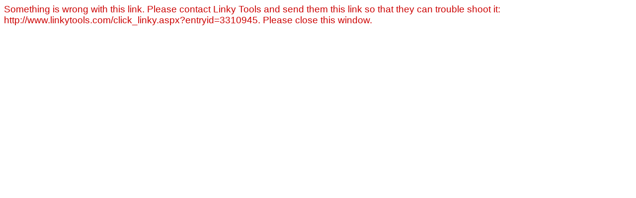

--- FILE ---
content_type: text/html; charset=utf-8
request_url: http://www.linkytools.com/click_linky.aspx?entryid=3310945
body_size: 1309
content:



<!DOCTYPE html PUBLIC "-//W3C//DTD XHTML 1.0 Transitional//EN" "http://www.w3.org/TR/xhtml1/DTD/xhtml1-transitional.dtd">

<html xmlns="http://www.w3.org/1999/xhtml">
<head><link rel="stylesheet" type="text/css" href="/DXR.axd?r=1_28-Vg4Sj" /><link rel="stylesheet" type="text/css" href="/DXR.axd?r=1_29-Vg4Sj" /><link rel="stylesheet" type="text/css" href="/DXR.axd?r=1_10-Vg4Sj" /><link rel="stylesheet" type="text/css" href="/DXR.axd?r=1_8-Vg4Sj" /><title>

</title><meta id="metarefresh" http-equiv="REFRESH" /></head>
<body>
    <form name="form1" method="post" action="./click_linky.aspx?entryid=3310945" id="form1">
<div>
<input type="hidden" name="__VIEWSTATE" id="__VIEWSTATE" value="/[base64]" />
</div>

<div>

	<input type="hidden" name="__VIEWSTATEGENERATOR" id="__VIEWSTATEGENERATOR" value="824E52F4" />
</div>
    <div>
    
        
    
        <span class="dxeBase" id="ASPxLabel1" style="color:#CC0000;font-size:14pt;">Something is wrong with this link. Please contact Linky Tools and send them this link so that they can trouble shoot it: http://www.linkytools.com/click_linky.aspx?entryid=3310945. Please close this window.</span>
    
    </div>
    </form>
<script defer src="https://static.cloudflareinsights.com/beacon.min.js/vcd15cbe7772f49c399c6a5babf22c1241717689176015" integrity="sha512-ZpsOmlRQV6y907TI0dKBHq9Md29nnaEIPlkf84rnaERnq6zvWvPUqr2ft8M1aS28oN72PdrCzSjY4U6VaAw1EQ==" data-cf-beacon='{"version":"2024.11.0","token":"ca7c75e3424e49da834ec2b95d81c729","r":1,"server_timing":{"name":{"cfCacheStatus":true,"cfEdge":true,"cfExtPri":true,"cfL4":true,"cfOrigin":true,"cfSpeedBrain":true},"location_startswith":null}}' crossorigin="anonymous"></script>
</body>
</html>


--- FILE ---
content_type: text/css
request_url: http://www.linkytools.com/DXR.axd?r=1_8-Vg4Sj
body_size: 6345
content:
/* TrackBar */
.dxeTrackBar
{
    font: 12px Tahoma, Geneva, sans-serif;
	user-select: none;
	-moz-user-select: -moz-none;
	-khtml-user-select: none;
	-webkit-user-select: none;
	visibility: hidden;
}

.dxeDisabled .dxeTBHSys a,
.dxeDisabled .dxeTBVSys a
{
    cursor: default;
}

.dxeTBBarHighlight
{
	font-size: 0;
}

.dxeTBScale, .dxeTBTrack, .dxeTBBarHighlight
{
	cursor: pointer;
}

.dxeTBScale 
{
	z-index: 1;
	font-size: 0.91em;
}
.dxeTBSecondaryDH, .dxeTBMainDH
{
	z-index: 4;
}

.dxeTrackBar.dxeTBHSys
{
	width: 170px;
	height: 41px;
}
.dxeTrackBar.dxeTBVSys
{
	height: 170px;
	width: 41px;
}
.dxeTrackBar.dxeTBBScaleSys.dxeTBVSys
{
	width: 59px;
}
.dxeTrackBar.dxeTBBScaleSys.dxeTBHSys
{	
	height: 59px;
}

.dxeTBTrack 
{
	z-index: 2;
	position: absolute;
}

.dxeTBHSys .dxeTBTrack
{
	background-image:  url('/DXR.axd?r=1_68-Vg4Sj');
}
.dxeTBVSys .dxeTBTrack
{
	background-image:  url('/DXR.axd?r=1_69-Vg4Sj');
}

.dxeTBHSys .dxeTBTrack, .dxeTBHSys .dxeTBBarHighlight
{
	height: 9px;
}
.dxeTBVSys .dxeTBTrack, .dxeTBVSys .dxeTBBarHighlight
{
	width: 9px;
}

.dxeTBHSys .dxeTBMainDH, .dxeTBHSys .dxeTBSecondaryDH
{	
	top: -5px;
	width:13px;
	height:19px;
}
.dxeTBVSys .dxeTBMainDH, .dxeTBVSys .dxeTBSecondaryDH
{
	left: -5px;
	width:19px;
	height:13px;
}

.dxeTBVSys .dxeTBRBScaleSys .dxeTBTrack, .dxeTBVSys .dxeTBTrack
{
	left: 6px;
}
.dxeTBVSys .dxeTBLTScaleSys .dxeTBTrack
{
	right: 6px;
	left: auto;
}
.dxeTBHSys .dxeTBLTScaleSys .dxeTBTrack
{
	bottom: 6px;
	top: auto;
}
.dxeTBHSys .dxeTBRBScaleSys .dxeTBTrack, .dxeTBHSys .dxeTBTrack
{
	top: 6px;
}

.dxeTBBarHighlight
{
	left: 0px;
	top: 0px;
	position:absolute;
	z-index: 3;
}

.dxeTBHSys .dxeTBBarHighlight
{
	background-image:  url('/DXR.axd?r=1_58-Vg4Sj');
}
.dxeTBVSys .dxeTBBarHighlight
{
	background-image:  url('/DXR.axd?r=1_59-Vg4Sj');
}

.dxeTBRBLabel, .dxeTBLTLabel
{
	text-align: center;
	color: #A8A8A8;
	cursor: default;
}
.dxeTBSmallTickSys .dxeTBRBLabel, .dxeTBSmallTickSys .dxeTBLTLabel,
.dxeTBLargeTickSys .dxeTBRBLabel, .dxeTBLargeTickSys .dxeTBLTLabel 
{	
	position: absolute;
}

.dxeTBHSys .dxeTBRBLabel,.dxeTBHSys .dxeTBLTLabel
{
	width: 100%;
}

.dxeTBIncBtn, .dxeTBDecBtn
{
}

.dxeTBVSys .dxeTBRBLabel, 
.dxeTBVSys .dxeTBLTLabel
{
	padding-top: 2px;
}
.dxeTBHSys .dxeTBBScaleSys .dxeTBRBLabel
{
	margin-left: -4px;
}
.dxeTBVSys .dxeTBRBScaleSys .dxeTBRBLabel, 
.dxeTBVSys .dxeTBBScaleSys .dxeTBLTLabel
{
	right: 0px;
}
.dxeTBVSys .dxeTBLTScaleSys .dxeTBLTLabel, 
.dxeTBVSys .dxeTBBScaleSys .dxeTBRBLabel
{
	left: 0px;
}
.dxeTBHSys .dxeTBRBScaleSys .dxeTBRBLabel, 
.dxeTBHSys .dxeTBBScaleSys .dxeTBLTLabel
{
	bottom: 0px;
}
.dxeTBHSys .dxeTBLTScaleSys .dxeTBLTLabel, 
.dxeTBHSys .dxeTBBScaleSys .dxeTBRBLabel
{
	top: 0px;
}
.dxeTBItem
{
	color: #A8A8A8;
}

.dxeTBHSys .dxeTBItem .dxeTBRBLabel, 
.dxeTBHSys .dxeTBItem .dxeTBLTLabel 
{
	display: inline-block;
	margin-left: 0px!important;
}
.dxeTBHSys .dxeTBRBScaleSys 
.dxeTBItem .dxeTBRBLabel 
{
	padding-top: 12px;
}
.dxeTBHSys .dxeTBLTScaleSys 
.dxeTBItem .dxeTBLTLabel 
{
	margin-top: 8px;
}
.dxeTBVSys .dxeTBRBScaleSys .dxeTBItem .dxeTBRBLabel 
{
	margin-left: 5px;
}

.dxeTBSelectedItem .dxeTBRBLabel,
.dxeTBSelectedItem .dxeTBLTLabel,
.dxeTBSelectedTick .dxeTBRBLabel, 
.dxeTBSelectedTick .dxeTBLTLabel
{
	color: #C3C3C3;
}

.dxeTBVSys .dxeTBLTScaleSys .dxeTBItem
{
	text-align: left;
}

.dxeTBVSys .dxeTBRBScaleSys .dxeTBItem
{
	text-align: right;
}

.dxeTBVSys .dxeTBBScaleSys .dxeTBItem
{
	text-align: center;
}

.dxeTBHSys .dxeTBItem
{
	background-image:  url('/DXR.axd?r=1_64-Vg4Sj');
}
.dxeTBHSys .dxeTBBScaleSys .dxeTBItem
{
	background-image:  url('/DXR.axd?r=1_62-Vg4Sj');
}
.dxeTBVSys .dxeTBItem 
{
	background-image:  url('/DXR.axd?r=1_65-Vg4Sj');
}
.dxeTBVSys .dxeTBBScaleSys .dxeTBItem
{
	background-image:  url('/DXR.axd?r=1_63-Vg4Sj');
}

.dxeTBHSys .dxeTBLargeTick
{
	background-image:  url('/DXR.axd?r=1_64-Vg4Sj');
}
.dxeTBVSys .dxeTBLargeTick
{
	background-image: url('/DXR.axd?r=1_65-Vg4Sj');
}
.dxeTBHSys .dxeTBSmallTick
{
	background-image: url('/DXR.axd?r=1_66-Vg4Sj');
}
.dxeTBVSys .dxeTBSmallTick
{
	background-image: url('/DXR.axd?r=1_67-Vg4Sj');
}
.dxeTBHSys .dxeTBBScaleSys .dxeTBLargeTick
{
	background-image: url('/DXR.axd?r=1_60-Vg4Sj');
}
.dxeTBVSys .dxeTBBScaleSys .dxeTBLargeTick
{
	background-image: url('/DXR.axd?r=1_61-Vg4Sj');
}
.dxeTBHSys .dxeTBBScaleSys .dxeTBSmallTick
{
	background-image: url('/DXR.axd?r=1_62-Vg4Sj');
}
.dxeTBVSys .dxeTBBScaleSys .dxeTBSmallTick
{
	background-image: url('/DXR.axd?r=1_63-Vg4Sj');
}

.dxeTBVSys .dxeTBIncBtn, .dxeTBVSys .dxeReversedDirectionSys .dxeTBDecBtn
{
	bottom: 0px;
	top: auto;
}
.dxeTBVSys .dxeTBDecBtn, .dxeTBVSys .dxeReversedDirectionSys .dxeTBIncBtn
{
	top: 0px;
	bottom: auto;
}
.dxeTBHSys .dxeTBDecBtn, .dxeTBHSys .dxeReversedDirectionSys .dxeTBIncBtn
{
	left: 0px;
	right: auto;
}
.dxeTBHSys .dxeTBIncBtn, .dxeTBHSys .dxeReversedDirectionSys .dxeTBDecBtn
{
	right: 0px;
	left: auto;
}
.dxeTBVSys .dxeTBBScaleSys .dxeTBDecBtn, 
.dxeTBVSys .dxeTBBScaleSys .dxeTBIncBtn
{
	margin-left: -10px;
	left: 50%;
}
.dxeTBHSys .dxeTBBScaleSys .dxeTBDecBtn,
.dxeTBHSys .dxeTBBScaleSys .dxeTBIncBtn
{
	margin-top: -10px;
	top: 50%;
}
.dxeTBVSys .dxeTBBScaleSys .dxeTBTrack
{ 
	margin-left: -4px;
	left: 50%;
}
.dxeTBHSys .dxeTBBScaleSys .dxeTBTrack
{ 
	margin-top: -4px;
	top: 50%;
}

.dxeTBVSys .dxeTBLTScaleSys .dxeTBDecBtn, 
.dxeTBVSys .dxeTBLTScaleSys .dxeTBIncBtn
{
	right: 0px;
}
.dxeTBHSys .dxeTBLTScaleSys .dxeTBDecBtn, 
.dxeTBHSys .dxeTBLTScaleSys .dxeTBIncBtn
{
	bottom: 0px;
}

.dxeTBValueToolTip,
.dxeHelpText
{
    font: 12px Tahoma, Geneva, sans-serif;
}
.dxeTBValueToolTip,
div.dxeHelpText
{
	padding: 3px 8px 4px 8px;
    display: inline;
    position: absolute;
    background: white;
    border-radius: 3px;
    z-index: 41998;
    -webkit-border-radius: 3px;
    -moz-border-radius: 3px;
    -o-border-radius: 3px;
    -khtml-border-radius: 3px;
    -webkit-box-shadow: rgba(0, 0, 0, 0.1) 0 1px 3px;
    -moz-box-shadow: rgba(0, 0, 0, 0.1) 0 1px 3px;
    box-shadow: 0 1px 3px rgba(0, 0, 0, 0.1);
    border: 1px solid #A8A8A8;
}
td.dxeHelpText {
    visibility: visible;
    color: #9F9F9F;
}
td.dxeHelpText span {
    font-size: 0.91em;
}
td.dxeHelpText.dxeHHelpTextSys {
    padding: 0 6px;
}
td.dxeHelpText.dxeVHelpTextSys {
    padding: 2px 0;
}

.dxeButtonEditSys .dxic .dxeLoadingDiv
{
	opacity: 1!important;
	filter: alpha(opacity=100)!important;
}

.dxeButtonEditSys .dxic .dxeLoadingPanel
{
    background-color: transparent!important;
    font-size: 0;
}

.dxeButtonEditSys .dxic .dxeLoadingPanel td.dx
{
	padding: 0px!important;
}

.dxeButtonEditSys .dxic .dxeLoadingPanel td.dx > span
{
	display: none;
}

.dxeButtonEditSys .dxic .dxeLoadingPanel td.dx > img
{
	height: 15px;
    width: auto;
    vertical-align: middle;
}

.dxeReadOnly
{
}
.dxeBase
{
	font: 12px Tahoma, Geneva, sans-serif;
}
/* InternalCheckBox */
.dxeIRBFocused
{
    outline: 1px dotted #ffb100;

	*border: 1px dotted #ffb100;
	*margin: 0;
}
.dxeIRadioButton 
{
}
/* -- ErrorFrame -- */
.dxeErrorCell
{
	font: 12px Tahoma, Geneva, sans-serif;
	color: Red;
    border-color: black;
}
.dxeErrorCell.dxeNoBorderBottom
{
    padding-bottom: 4px;
}
.dxeErrorCell.dxeNoBorderTop
{
    padding-top: 4px;
}
.dxFirefox .dxeErrorCell.dxeNoBorderBottom
{
    padding-bottom: 3px;
}
.dxFirefox .dxeErrorCell.dxeNoBorderTop
{
    padding-top: 3px;
}
.dxeErrorCell.dxeNoBorderRight,
*[dir='rtl'] .dxeErrorCell.dxeNoBorderLeft
{
	padding-right: 8px;
	padding-left: 0px;
}
.dxeErrorCell.dxeNoBorderLeft,
*[dir='rtl'] .dxeErrorCell.dxeNoBorderRight
{
	padding-left: 8px;
	padding-right: 0px;
}
.dxeErrorFrameWithoutError
{
	border: 1px solid Red;
}
.dxeErrorFrameWithoutError .dxeControlsCell,
.dxeErrorFrameWithoutError.dxeControlsCell
{
	padding: 2px;
}

.dxeEditArea
{
	border: 1px solid #A0A0A0;
}
body input.dxeEditArea /*Bootstrap correction*/
{
    color: black;
}
/* -- ValidationSummary -- */
.dxvsValidationSummary
{
	font: 12px Tahoma, Geneva, sans-serif;
	color: Red;
}
.dxvsValidationSummary td.dxvsRC
{
	vertical-align: top;
	padding: 2px 5px 4px 6px;
}
.dxvsValidationSummary .dxvsE
{
}

/* ValidationSummary - Header */

.dxvsValidationSummary table.dxvsHT
{
	width: 100%;
}
.dxvsValidationSummary td.dxvsH
{
	padding: 2px 0;
}

/* ValidationSummary - Hyperlink */

.dxvsValidationSummary a.dxvsHL,
.dxvsValidationSummary a.dxvsHL:visited
{
	color: red;
}
.dxvsValidationSummary a.dxvsHL
{
	text-decoration: none;
	border-bottom: 1px dashed #f70;
}
.dxvsValidationSummary a.dxvsHL:hover
{
	color: #f70;
}

/* ValidationSummary - Table Layout */

.dxvsValidationSummary table.dxvsT
{
}
.dxvsValidationSummary tr.dxvsE
{
}
.dxvsValidationSummary td.dxvsETC
{
	padding: 2px 0;
}

/* ValidationSummary - List Layout */
.dxvsValidationSummary ul.dxvsL
{
}
.dxvsValidationSummary ol.dxvsL
{
}
.dxvsValidationSummary li.dxvsE
{
	padding: 2px 0;
}

/* -- Binary Image -- */
.dxeBinaryImageButtonPanel
{
    height: 36px;
}
.dxeBinaryImageButton
{
    margin: 0 6px;
}

/* -- Buttons -- */
.dxeButtonEditButton,
.dxeCalendarButton,
.dxeSpinIncButton,
.dxeSpinDecButton,
.dxeSpinLargeIncButton,
.dxeSpinLargeDecButton,
.dxeColorEditButton
{
	vertical-align: middle;
	border: 1px solid #7f7f7f;
	cursor: pointer;
	text-align: center;
	white-space: nowrap;
} 
.dxeButtonEditButton
{
    padding: 0px 2px 1px 3px;    
}
.dxeSpinIncButton
{
    padding: 1px 2px 1px 3px;
    border-bottom: 0;    
}
.dxeSpinDecButton
{
    padding: 1px 2px 1px 3px;    
}
.dxeSpinLargeIncButton,
.dxeSpinLargeDecButton
{
	padding: 2px 5px 2px 5px;
}
.dxeButtonEditButton,
.dxeSpinLargeIncButton,
.dxeSpinLargeDecButton
{
	background: #e6e6e6 url('/DXR.axd?r=1_53-Vg4Sj') repeat-x top;
}
.dxeSpinIncButton
{
	background: #F0F0F0 url('/DXR.axd?r=1_56-Vg4Sj') repeat-x top;
}
.dxeSpinDecButton
{
	background: #E6E6E6 url('/DXR.axd?r=1_55-Vg4Sj') repeat-x top;
}
.dxeCalendarButton,
.dxeColorEditButton
{
	background: #e5e5e5 url('/DXR.axd?r=1_51-Vg4Sj') repeat-x top;
	padding: 3px 11px 4px;
	min-width: 37px;
}

.dxeButtonEditButton.dxeButtonEditClearButton,
.dxeButtonEditButton.dxeButtonEditClearButton:hover
{
    background: none;
    border-width: 0;
    padding-top: 2px;
}

.dxeButtonEditButton img
{
    vertical-align: baseline;
}

/* -- Pressed -- */
.dxeCalendarButtonPressed,
.dxeButtonEditButtonPressed,
.dxeSpinIncButtonPressed,
.dxeSpinDecButtonPressed,
.dxeSpinLargeIncButtonPressed, 
.dxeSpinLargeDecButtonPressed,
.dxeColorEditButton:active
{
	background: #D5D5D5 none;
	border: 1px Solid #7F7F7F;
}
.dxeSpinIncButtonPressed
{
    border-bottom: 0;
}
/* -- Hover -- */
.dxeButtonEditButtonHover,
.dxeSpinIncButtonHover,
.dxeSpinDecButtonHover,
.dxeSpinLargeIncButtonHover,
.dxeSpinLargeDecButtonHover
{
	background: #F2F2F2 url('/DXR.axd?r=1_54-Vg4Sj') repeat-x top;
	border: 1px Solid #606060;
}
.dxeSpinIncButtonHover
{
    border-bottom: 0;
}
.dxeCalendarButtonHover,
.dxeColorEditButton:hover
{
	background: #F2F2F2 url('/DXR.axd?r=1_52-Vg4Sj') repeat-x top;
}
.dxeCalendarButtonHover,
.dxeColorEditButton:hover
{
	border: 1px Solid #606060;
}

.dxeButtonEdit
{
	background-color: white;
	border: 1px solid #9F9F9F;
    font: 12px Tahoma, Geneva, sans-serif;
}

.dxeButtonEdit td.dxic 
{
    *padding-left: 2px;
}
*[dir="rtl"].dxeTextBox td.dxic 
{
    *padding-right: 2px;
}

.dxeButtonEdit .dxeEditArea
{
	background-color: white;
}
.dxeButtonEdit .dxeIIC img
{
	padding-left: 3px;
}
.dxeTextBox
{
	background-color: white;
	border: 1px solid #9f9f9f;
    font: 12px Tahoma, Geneva, sans-serif;
}

.dxeTextBox .dxeEditArea
{
	background-color: white;
}
.dxeRadioButtonList, .dxeCheckBoxList
{
	border: 1px Solid #9F9F9F;
}

.dxeCheckBoxList .dxe > table,
.dxeRadioButtonList .dxe > table 
{
    width: 100%;
}

.dxeRadioButtonList,
.dxeCheckBoxList
{
	font: 12px Tahoma, Geneva, sans-serif;
}
.dxeRadioButtonList td.dxe,
.dxeCheckBoxList td.dxe
{
	padding: 7px 5px 6px 11px;
}
.dxeRadioButtonList[dir='rtl'] td.dxe,
.dxeCheckBoxList[dir='rtl'] td.dxe
{
	padding: 7px 11px 6px 5px;
}

/* -- Memo -- */
.dxeMemo
{
	background-color: white;
	border: 1px solid #9f9f9f;
    font: 12px Tahoma, Geneva, sans-serif;
}
.dxeMemoEditArea
{
	background-color: White;
	outline: none;
}


/* -- Hyperlink -- */
.dxeHyperlink
{
	font: 12px Tahoma, Geneva, sans-serif;
	color: #0d45b7;
}
a.dxeHyperlink:hover
{
	color: #5494ea;
}
a.dxeHyperlink:visited
{
	color: #ab59a6;
}

/* -- ListBox -- */
.dxeListBox
{
	background-color: white;
	border: 1px solid #A0A0A0;
	color: Black;
	font: 12px Tahoma, Geneva, sans-serif;
	width: 70px;
	height: 109px;
}
.dxeListBox div.dxlbd
{
	padding-top: 1px;
	padding-bottom: 1px;
	height: 107px;
}
.dxeListBoxItemRow
{
	cursor: default;
}
.dxeListBoxItem
{
	border-left: 1px solid white;
	border-right: 1px solid white;
	padding: 3px 2px 4px 3px;
	white-space: nowrap;
	text-align: left;
}
.dxeListBoxItem em
{
	background: #CFCFCF none repeat 0 0;
	color: #333333;
	font-weight: bold;
	font-style: normal;
}

.dxeListBox td.dxeI,
.dxeListBox td.dxeIM,
.dxeListBox .dxeHIC, 
.dxeListBox td.dxeFTM,
.dxeListBox td.dxeTM,
.dxeListBox td.dxeC,
.dxeListBox td.dxeCM,
.dxeListBox td.dxeHCC,
.dxeListBox td.dxeMI,
.dxeListBox td.dxeMIM
{
	border-right-width: 0!important;
}

.dxeListBox td.dxeIR,
.dxeListBox td.dxeIMR,
.dxeListBox .dxeHICR, 
.dxeListBox td.dxeFTMR,
.dxeListBox td.dxeTMR,
.dxeListBox td.dxeCR,
.dxeListBox td.dxeCMR,
.dxeListBox td.dxeHCCR,
.dxeListBox td.dxeMIR,
.dxeListBox td.dxeMIMR
{
	border-left-width: 0!important;
}

.dxeListBox td.dxeCM,
.dxeListBox td.dxeHCC,
.dxeListBox td.dxeCMR,
.dxeListBox td.dxeHCCR
{
	width: 29px;
    *width: 23px;
    box-sizing: border-box;
    -moz-box-sizing: border-box;
    -webkit-box-sizing: border-box;
}

.dxeListBox td.dxeIM,
.dxeListBox td.dxeIMR
{
	width: 0;
}
.dxeListBox td.dxeC > span,
.dxeListBox td.dxeCM > span
{
    margin: 2px 2px 2px 3px;
}
.dxeListBox td.dxeCR > span,
.dxeListBox td.dxeCMR > span
{
    margin: 2px 3px 2px 2px;
}
.dxeListBox td.dxeC
{
	padding-right: 3px!important;
}
.dxeListBox td.dxeCR
{
	padding-left: 3px!important;
}

.dxeListBox td.dxeT
{
	width: 100%;
	padding-left: 0!important;
}

.dxeListBox td.dxeTR
{
	width: 100%;
	padding-right: 0!important;
}


.dxeListBox td.dxeT,
.dxeListBox td.dxeMI
{
	border-left-width: 0!important;
}

.dxeListBox td.dxeTR,
.dxeListBox td.dxeMIR
{
	border-right-width: 0!important;
}


.dxeListBox td.dxeFTM,
.dxeListBox td.dxeTM,
.dxeListBox td.dxeLTM, 
.dxeListBox .dxeHFC,
.dxeListBox .dxeHC,
.dxeListBox .dxeHLC,
.dxeListBox td.dxeFTMR,
.dxeListBox td.dxeTMR,
.dxeListBox td.dxeLTMR, 
.dxeListBox .dxeHFCR,
.dxeListBox .dxeHCR,
.dxeListBox .dxeHLCR
{
	overflow: hidden;
}

.dxeListBox td.dxeFTM,
.dxeListBox td.dxeTM, 
.dxeListBox .dxeHFC,
.dxeListBox .dxeHC
{
	padding-right: 6px!important;
}

.dxeListBox td.dxeFTMR,
.dxeListBox td.dxeTMR, 
.dxeListBox .dxeHFCR,
.dxeListBox .dxeHCR
{
	padding-left: 6px!important;
}


.dxeListBox td.dxeLTM,
.dxeListBox td.dxeTM, 
.dxeListBox .dxeHC,
.dxeListBox .dxeHLC
{
	padding-left: 6px!important;
}

.dxeListBox td.dxeLTMR,
.dxeListBox td.dxeTMR, 
.dxeListBox .dxeHCR,
.dxeListBox .dxeHLCR
{
	padding-right: 6px!important;
}

.dxeListBoxItemRow.dx-ar > .dxeListBoxItem,
.dxeListBoxItemRow.dx-al > .dxeListBoxItem
 {
    float: inherit;
}

/*Grid lines*/

.dxeListBox td.dxeLTM,
.dxeListBox td.dxeTM,
.dxeListBox td.dxeMIM
{
	border-left: 1px solid #cfcfcf!important;
}

.dxeListBox td.dxeFTM.dxeLTM
{
    border-left-width: 0 !important;
}

.dxeListBox td.dxeLTMR,
.dxeListBox td.dxeTMR,
.dxeListBox td.dxeMIMR
{
	border-right: 1px solid #cfcfcf!important;
}

.dxeListBox td.dxeIM,
.dxeListBox td.dxeFTM,
.dxeListBox td.dxeTM,
.dxeListBox td.dxeLTM,
.dxeListBox td.dxeCM,
.dxeListBox td.dxeMIM,
.dxeListBox td.dxeIMR,
.dxeListBox td.dxeFTMR,
.dxeListBox td.dxeTMR,
.dxeListBox td.dxeLTMR,
.dxeListBox td.dxeCMR,
.dxeListBox td.dxeMIMR
{
	border-bottom: 1px solid #cfcfcf;
}

.dxeListBoxItemSelected     
{
	color: White;
	background-color: #A0A0A0;
}
.dxeListBoxItemHover        
{
	background-color: #cfcfcf;
	color: black;
}
.dxeListBoxWithCustAppearanceSys .dxeListBoxItemSelected
{
	color: White!important;
	background-color: #A0A0A0!important;
}
.dxeListBoxWithCustAppearanceSys .dxeListBoxItemHover
{
	background-color: #cfcfcf!important;
	color: black!important;
}
.dxeListBoxItemHover em,
.dxeListBoxItemSelected em
{
	background-image: none;
}

/*Header*/

.dxeListBox .dxeHD
{
	background-color: #dcdcdc;
	border-bottom: 1px solid #A0A0A0;
}

.dxeListBox .dxeHC,
.dxeListBox .dxeHLC,
.dxeListBox td.dxeHMIC
{
	border-left: 1px solid #A0A0A0;
}

.dxeListBox .dxeHCR,
.dxeListBox .dxeHLCR,
.dxeListBox td.dxeHMICR
{
	border-right: 1px solid #A0A0A0;
	text-align: right;
}

.dxeListBox .dxeHIC,
.dxeListBox .dxeHFC,
.dxeListBox .dxeHCC
{
	border-left: 1px solid #dcdcdc;
}

.dxeListBox .dxeHICR,
.dxeListBox .dxeHFCR,
.dxeListBox .dxeHCCR
{
	border-right: 1px solid #dcdcdc;
	text-align: right;
}

.dxeListBox .dxeHFC,
.dxeListBox .dxeHC,
.dxeListBox .dxeHMIC
{
	border-right-width: 0;
}

.dxeListBox .dxeHFCR,
.dxeListBox .dxeHCR,
.dxeListBox .dxeHMICR
{
	border-left-width: 0;
	text-align: right;
}

.dxeListBox .dxeHLC
{
	border-right: 1px solid #dcdcdc;
}

.dxeListBox .dxeHLCR
{
	border-left: 1px solid #dcdcdc;
	text-align: right;
}

/* -- Calendar -- */
.dxeCalendar
{
	border: 1px solid #9f9f9f;
	background-color: White;
	color: Black;
    font: 12px Tahoma, Geneva, sans-serif;
	cursor: default;
}
.dxeCalendar td.dxMonthGrid
{
	padding: 8px 20px;
}
.dxeCalendar td.dxMonthGridWithWeekNumbers
{
	padding: 5px 20px 8px 8px;
}
.dxeCalendar td.dxMonthGridWithWeekNumbersRtl
{
	padding: 5px 8px 8px 20px;
}
.dxeCalendarDayHeader
{
	padding: 2px 4px 5px;
	border-bottom: 1px solid #cfcfcf;
}
.dxeCalendarWeekNumber
{
	font-size: 0.75em;
	text-align: right;
	padding: 6px 8px 6px 4px;
	color: #bfbfbf;
}
.dxeCalendarDay
{
	padding: 4px 6px;
	text-align: center;
}
.dxeCalendarWeekend        
{
	color: #c00000;
}
.dxeCalendarOtherMonth     
{
	color: #888;
}
.dxeCalendarOutOfRange
{
	color: #d0d0d0;
}
.dxeCalendarDayDisabled {
	color: #ececec;
	background-color: #fcfcfc;
}
.dxeCalendarSelected       
{
	color: White;
	background-color: #8d8d8d;
}
.dxeDayInRange.dxeCalendarSelected
{
    background-color: #dddddd;
}
.dxeCalendarToday         
{
	padding: 3px 3px 2px;
	border: 1px solid #c00000;
}
.dxeCalendarHeader
{
	background-color: #dcdcdc;
	border-top: 1px solid #c9c9c9;
	border-right: 0 solid #c9c9c9;
	border-bottom: 1px solid #c9c9c9;
	border-left: 0 solid #c9c9c9;
	padding: 4px 7px;
}
.dxeCalendarHeader td.dxe
{
	text-align: center;
	cursor: pointer;
}
.dxeCalendarHeader .dxeCHS
{
    min-width: 10px;
    *width: 10px;
}
.dxeCalendarFooter
{
	background-color: #ededed;
	padding: 8px 0px;
	border-top: 1px solid #d6d6d6;
}
.dxeCalendarFooter .dxeCFS
{
    min-width: 12px;
    *width: 12px;
}
.dxeCalendarFastNav
{
	color: Black;
	background: White none;
	border-top: 1px solid #9f9f9f;
	border-right: 1px solid #9f9f9f;
	border-bottom: 0px solid #9f9f9f;
	border-left: 1px solid #9f9f9f;
	padding: 12px 8px;
}
.dxeCalendarFastNavMonthArea
{
	padding: 0px 9px;
}
.dxeCalendarFastNavYearArea
{
    padding-top: 8px;
}
.dxeCalendarFastNavFooter
{
	color: Black;
	background-color: #ededed;
	padding: 8px 0px;
	border-right: 1px solid #9f9f9f;
	border-bottom: 1px solid #9f9f9f;
	border-left: 1px solid #9f9f9f;
	border-top: 1px solid #d6d6d6;
}
.dxeCalendarFastNavFooter .dxeCFNFS
{
    min-width: 11px;
    *width: 11px;
}
.dxeCalendarFastNavMonth,
.dxeCalendarFastNavYear
{
	color: Black;
	padding: 3px 5px;
	text-align: center;
	cursor: pointer;
}
.dxeCalendarFastNavMonth
{
	padding: 6px;
}
.dxeCalendarFastNavMonthSelected,
.dxeCalendarFastNavYearSelected
{
	color: White;
	background: #8d8d8d none;
}
.dxeCalendarFastNavMonthHover,
.dxeCalendarFastNavYearHover
{
	color: Black;
	background: #e5e5e5 none;
	padding: 2px 4px;
	border: 1px solid #d6d6d6;
}
.dxeCalendarFastNavMonthHover
{
	padding: 5px;
}
.dxeDateEditTimeEditCell
{
    padding: 11px 22px 16px;
    width: 100px;
}
.dxeDateEditClockCell
{
    padding: 16px 17px 0;
}
.dxeCalendarFooter.dxeDETSF
{
    padding-left: 8px;
    padding-right: 8px;
}
/* Disabled */
.dxeDisabled,
.dxeDisabled td.dxe
{
	color: #acacac;
	cursor: default;
}
.dxeEditArea.dxeDisabled, /*Bootstrap correction*/
.dxeDisabled .dxeMemoEditArea /*Bootstrap correction*/
{
    color: #acacac;
}
a.dxeDisabled:hover
{
	color: #acacac;
}
.dxeButtonDisabled
{
	border-color: #c3c3c3;
	color: #808080;
	cursor: default;
}
/* -- Button -- */
.dxbButton
{
	color: #000000;
	font: 12px Tahoma, Geneva, sans-serif;
	border: 1px solid #7F7F7F;
	background: #E0DFDF url('/DXR.axd?r=1_49-Vg4Sj') repeat-x top;
	padding: 1px;
}
.dxbButtonHover
{
	color: #000000;
	background: #F2F2F2 url('/DXR.axd?r=1_50-Vg4Sj') repeat-x top;
	border: 1px solid #606060;
}
.dxbButtonChecked
{
	color: #FFFFFF;
	background: #8D8D8D none;
}
.dxbButtonPressed
{
	color: #000000;
	background: #D5D5D5 none;
}
.dxbButton div.dxb
{
    padding: 3px 8px 4px;
}
.dxbButton div.dxbf
{
    padding: 2px 7px 3px;
	border: 1px dotted black;
}
/* Link Button */
a.dxbButton
{
    color: #0d45b7;
    text-decoration: underline;
}
a.dxbButton:hover
{
	color: #5494ea;
}
a.dxbButton:visited
{
	color: #ab59a6;
}
/* Disabled */
.dxbDisabled
{
	border-color: #c3c3c3;
}
.dxbDisabled,
a.dxbButton.dxbDisabled
{
	color: #808080;
	cursor: default;
    text-decoration: none;
}
/* -- FilterControl -- */
.dxfcControl
{
	font: 12px Tahoma, Geneva, sans-serif;
	color: Black;
    padding: 0 1em;
}
.dxfcTable
{
	border-collapse: separate!important;
}
.dxfcTable td.dxfc
{
	padding: 0 0 0 3px;
}
a.dxfcPropertyName
{
	white-space: nowrap!important;
	color: Blue!important;
}
a.dxfcGroupType
{
	white-space: nowrap!important;
	padding: 0 3px!important;
	color: Red!important;
}
a.dxfcOperation
{
	white-space: nowrap!important;
	color: Green!important;
}
a.dxfcValue
{
	white-space: nowrap!important;
	color: Gray!important;
}
.dxeMaskHint
{
	background: #ffffe1 none;
	border: 1px solid black;
	padding: 2px 5px 3px;
	color: Black;
	font: 12px Tahoma, Geneva, sans-serif;
}
.dxfcControl ul.dxfc-tree,
.dxfcControl .dxfc-tree ul
{
    list-style-type: none;
    margin: 0;
    overflow-y: hidden;
    padding: 0;
}

.dxfcControl .dxfc-tree
{
    width: 100%;
}

.dxfcControl .dxfc-subnd
{
    margin-left: 22px;
}

.dxfcControl.dxfcRtl .dxfc-subnd
{
    margin-left: 0;
	margin-right: 22px;
}

.dxfcControl .dxfc > li > table
{
    border-spacing: 0;
    border-collapse: collapse;
}

.dxfcControl .dxfc-elb
{
    background: url('/DXR.axd?r=1_70-Vg4Sj') no-repeat;
    float: left;
    height: 21px;
    vertical-align: top;
    width: 26px;
    margin-right: 0.3em;
}

.dxfcControl.dxfcRtl .dxfc-elb
{
    background: url('/DXR.axd?r=1_71-Vg4Sj') no-repeat;
    float: right;
	margin-right: 0;
    margin-left: 0.3em;
	background-position-x: right;
}

.dxfcControl.dxfcRtl .dxEditors_fcremove {
	margin-right: 2px;
}

.dxfcControl .dxfc-clr
{
    clear: both;
    display: block;
    font-size: 0;
    height: 0;
    visibility: hidden;
    width: 0;
}

.dxfcControl .dxfc-nd > tbody > tr > td {
    vertical-align: top;
}

.dxfcControl .dxfc-nd > tbody > tr > td.dxfc-editorCell {
    vertical-align: middle;
}

.dxEditors_fcremove, .dxEditors_fcadd {
    margin-top: 6px;
}

.dxfcControl .dxfc-nd
{
    cursor: pointer;
    display: block;
    float: left;
    outline: 0 none;
    text-decoration: none;
    vertical-align: middle;
    white-space: nowrap;
}

.dxfcControl .dxfc-nd > tbody > tr > td > a,
.dxfcControl .dxfc-nd > tbody > tr > td > span,
.dxfcControl .dxfc-nd > tbody > tr > td > img,
.dxfcControl .dxfc-editor
{
    vertical-align: middle;
}

.dxfcControl .dxfc-nd > tbody > tr > td > a,
.dxfcControl .dxfc-nd > tbody > tr > td > td,
.dxfcControl .dxfc-nd > tbody > tr > td > span
{
    padding: 0 0.1ex;
}

.dxfcControl .dxfc-nd > tbody > tr > td > a,
.dxfcControl .dxfc-nd > tbody > tr > td > span
{
    line-height: 24px;
}

.dxfcControl .dxfc-ln
{
    background: url('/DXR.axd?r=1_72-Vg4Sj') repeat-y;
    vertical-align: top;
}

.dxfcControl.dxfcRtl .dxfc-ln
{
	background: url('/DXR.axd?r=1_72-Vg4Sj') repeat-y;
	background-position: right;
}

.dxfcControl .dxfc-memo textarea 
{
	height: 80px;
	overflow: auto;
}

.dxfcControl .dxfc-validationSummary
{
	padding: 2px 5px 4px 6px !important;
	list-style-type: none;
	margin: 0;
}

.dxfcControl .dxfc-validationSummary li
{
	padding: 2px 0;
}

.dxfcControl .dxfc-validationSummary li a
{
	color: red;
	text-decoration: none;
	border-bottom: 1px dashed #f70;
}

.dxfcControl .dxfc-validationSummary li a:hover
{
	color: #f70;
}

/* -- ProgressBar -- */
.dxeProgressBar
{
	border: 1px Solid #696969;
	background-color: #FFFFFF;
	font: 12px Tahoma, Geneva, sans-serif;
	color: Black;
    height: 21px;
}
.dxeProgressBar .dxePBMainCell,
.dxeProgressBar td.dxe
{
	padding: 0;
}
.dxeProgressBarIndicator
{
	background-color: #E0DFDF;
}

/* -- DropDownWindow -- */
.dxpcDropDown,
.dxeDropDownWindow
{
    font: 12px Tahoma, Geneva, sans-serif;
}
.dxeDropDownWindow
{
	background-color: white;
	border: 1px solid #9F9F9F;
}

/*----------------- ColorTable -----------------*/
.dxeColorIndicator
{
	border: 1px solid #9F9F9F;
	width: 15px;
	height: 15px;
	cursor: pointer;
}
.dxeItemPicker
{
	background-color: #ffffff;
	border: 1px solid #9F9F9F;
}
.dxeColorTable td.dx,
.dxeItemPicker td.dx
{
	padding: 4px;
}
.dxeColorTableCell,
.dxeItemPickerCell,
.dxeACICell
{
	padding: 3px;
	cursor: pointer;
}
.dxeColorTableCellDiv,
.dxeACICellDiv
{
	border: 1px solid #808080;
	width: 12px;
	height: 12px;
	font-size: 0;
}
.dxeColorTableCellSelected,
.dxeACICellSelected
{
	padding: 2px!important;
	background-color: #CBCBCB;
	border: 1px solid #888888;
}
.dxeColorTableCellHover,
.dxeItemPickerCellHover,
.dxeAutomaticColorItemCellHover,
.dxeAutomaticColorItem:hover > div
{
	padding: 2px!important;
	background-color: #F2F2F2;
	border: 1px solid #888888;
}

/* -- Invalid Style -- */
.dxeInvalid
{
}
.dxeInvalid .dxeEditArea,
.dxeInvalid .dxeMemoEditArea
{
}

/* -- Focused Style -- */
.dxeFocused
{
	border: 1px solid #3d3d3d;
}
.dxeFocused.dxeTrackBar
{
	border: 0px;
}

/* -- Null Text Style -- */
.dxeNullText .dxeEditArea,
.dxeNullText .dxeMemoEditArea
{
	color: #818181;
}
.dxeNullText input:-webkit-autofill {    
    -webkit-text-fill-color: #818181;
}

/* -- Captcha -- */
.dxcaControl 
{
	font: 12px Tahoma, Geneva, sans-serif;
}

.dxcaRefreshButton
{
	text-decoration: none;
	color: #1e3695;
}

.dxcaDisabledRefreshButton
{
	color: #acacac;
}

.dxcaRefreshButtonCell
{
	padding-left: 4px;
}

.dxcaRefreshButtonText
{
}

.dxcaDisabledRefreshButtonText
{
}

.dxcaTextBoxCell,
.dxcaTextBoxCellNoIndent
{
}

.dxcaTextBoxCell .dxeErrorCell
{
}

.dxcaTextBoxCellNoIndent .dxeErrorCell
{
	padding-left: 0px;
	padding-top: 4px;
	color: Red;
}

.dxcaTextBoxLabel
{
	padding-bottom: 4px;
	display: block;
}

.dxcaLoadingPanel
{
	font: 12px Tahoma, Geneva, sans-serif;
	color: #303030;
}

.dxcaLoadingPanel td.dx
{
	white-space: nowrap;
	text-align: center;
	padding: 12px;
}
.dxeBinImgContentContainer .dxe-loadingImage,
.dxeImage.dxe-loadingImage,
.dxcaLoadingPanel .dxlp-loadingImage
{
	background-image: url('/DXR.axd?r=1_98-Vg4Sj');
	height: 16px;
	width: 16px;
}
.dxpcLite .dxHFBPS
{
    width: 6px;
}

.dxeTextBox,
.dxeButtonEdit,
.dxeIRadioButton,
.dxeRadioButtonList,
.dxeCheckBoxList
{
    cursor: default;
}

/* Removes flicking in iOS Safari*/
.dxeTrackBar, 
.dxeIRadioButton, 
.dxeButtonEdit, 
.dxeTextBox, 
.dxeRadioButtonList, 
.dxeCheckBoxList, 
.dxeMemo, 
.dxeListBox, 
.dxeCalendar, 
.dxeColorTable
{
	-webkit-tap-highlight-color: rgba(0,0,0,0);
}

/* -- ASPxTokenBox -- */
input.dxeTokenBoxInput[type="text"] {
	display: inline-block;
	float: left;
	width: 10px;
	outline: none;
	margin: 1px;
	padding: 1px;
}
.dxeToken {
    border: 1px solid #b9b9b9;
    display: inline-block;
	float: left;
	min-width: 30px;
	margin-right: 1px;
	margin-bottom: 1px;
}
.dxeTokenText, .dxeTokenRemoveButton {
	display: block;
	float: left;
}
.dxeTokenText {
	overflow: hidden;
	text-overflow: ellipsis;
	margin-left: 4px;
}
.dxeTokenRemoveButton {
	cursor: pointer;
}
.dxeToken {
	background: #ececec url('/DXR.axd?r=1_57-Vg4Sj') repeat-x top;
}
.dxFirefox input.dxeTokenBoxInput[type="text"]
{
	padding: 0;
	margin: 1px;
}
.dxFirefox .dxeTokenText {
	margin-top: -1px;
	margin-bottom: -1px;
}
.dxeTokenBox.dxeDisabled .dxictb {
    cursor: default;
}

/* ASPxCololrEdit */
.dxcpParametersCellSys .dxcpWebColorInput
{
	float: right;
	margin-top: 40px;
}
.dxcpColorParameterMainDiv
{
	padding: 0px 0 4px 9px;
	width: 90px;
	text-align: right;
}
.dxeCustomColorButton
{
    padding-top: 2px;
    padding-bottom: 2px;
	margin: 3px 7px;
	cursor: pointer;
}
.dxeCustomColorButtonHover
{
    background: #F2F2F2 url('/DXR.axd?r=1_54-Vg4Sj') repeat-x top;
	border: 1px Solid #606060;
}
.dxeAutomaticColorItem
{
	padding: 4px 4px 0px 4px;
}
.dxeAutomaticColorItem > span
{
    margin: 0px 5px;
    line-height: 20px;
}
.dxcpCurrentColor, .dxcpSavedColor
{
	height: 35px;
}
.dxcpCurrentAndSaved
{
	width: 65px;
	margin: 34px 0px 0px auto;
	cursor: pointer;
}
.dxeColorTablesMainDiv,
.dxeColorSelectorMainDiv
{
	background-color: #FFFFFF;
}
.dxeColorSelectorMainDiv
{
	padding: 7px;
}
.dxcpColorArea,
.dxcpHueAreaImage,
.dxcpCurrentAndSaved,
.dxeColorTablesMainDiv,
.dxeColorSelectorMainDiv,
.dxcpParametersCell input
{
	border: 1px solid #9F9F9F;
}
.dxeButtonsPanelDiv
{
	margin-top: 15px;
	text-align: right;
}
.dxeButtonsPanelDiv input
{
    min-width: 60px;
	margin-left: 10px;
}

/*Editor Caption*/
.dxeCaptionCell
{
    font: 12px Tahoma, Geneva, sans-serif;
    white-space: nowrap;
    line-height: 16px;
    height: 100%;
}
.dxeRoot
{
}
.dxeCaption
{
}

.dxeCaptionCell.dxeCaptionVATSys.dxeTextEditCTypeSys
{
     padding-top: 3px;
}
.dxeCaptionCell.dxeCaptionVATSys.dxeCheckBoxCTypeSys
{ 
    padding-top: 3px;
}
.dxeCaptionCell.dxeCaptionVATSys.dxeRadioButtonCTypeSys
{ 
    padding-top: 4px;
}
.dxeCaptionCell.dxeCaptionVATSys.dxeCheckBoxListCTypeSys
{
    padding-top: 11px;
}
.dxeCaptionCell.dxeCaptionVATSys.dxeRadioButtonListCTypeSys
{
    padding-top: 11px;
}
.dxeCaptionCell.dxeCaptionVATSys.dxeListBoxCTypeSys
{
    padding-top: 4px;
}
.dxeCaptionCell.dxeCaptionVATSys.dxeTrackBarCTypeSys
{
    padding-top: 2px;
}
.dxeCaptionCell.dxeCaptionVATSys.dxeProgressBarCTypeSys
{
    padding-top: 2px;
}
.dxeCaptionCell.dxeCaptionVATSys.dxeMemoCTypeSys
{
    padding-top: 3px;
}
.dxeCaptionCell.dxeCaptionVATSys.dxeCustomCTypeSys
{
    padding-top: 5px;
    padding-bottom: 5px;
}

/* IE 7 */
.dxeCaptionCell.dxeCaptionVATSys.dxeProgressBarCTypeSys
{
    *padding-top: 7px;
}
.dxeCaptionCell.dxeCaptionVATSys.dxeMemoCTypeSys
{
    *padding-top: 2px;
}

/*Firefox*/
.dxFirefox .dxeCaptionCell.dxeCaptionVATSys.dxeListBoxCTypeSys
{
    padding-top: 5px;
}
.dxFirefox .dxeCaptionCell.dxeCaptionVATSys.dxeProgressBarCTypeSys
{
    padding-top: 3px;
}

/*Chrome*/
.dxWebKitFamily .dxeCaptionCell.dxeCaptionVATSys.dxeListBoxCTypeSys
{
    padding-top: 5px;
}

/* Safari */
.dxeCaptionCellSafariSys.dxeCaptionCell.dxeCaptionVATSys.dxeListBoxCTypeSys
{
    padding-top: 4px;
}

.dxeRequiredMark {
    color: green;
    font-style: normal;
}

.dxeOptionalMark {
    color: gray;
    font-style: normal;
}
/* LoadingPanel */
.dxlpLoadingPanel,
.dxlpLoadingPanelWithContent
{
	font: 12px Tahoma, Geneva, sans-serif;
	color: #303030;
	background-color: white;
	border: 1px solid #9F9F9F;
}
.dxlpLoadingPanel td.dx,
.dxlpLoadingPanelWithContent td.dx
{
	white-space: nowrap;
	text-align: center;
	padding: 12px;
}
.dxlpLoadingPanel .dxlp-loadingImage,
.dxlpLoadingPanelWithContent .dxlp-loadingImage {
	background: url('/DXR.axd?r=1_98-Vg4Sj');
	height: 16px;
	width: 16px;
}

/* Out of range warning*/
.dxeOutOfRWarn {
    font: 12px Tahoma, Geneva, sans-serif;
    padding: 3px 8px 4px 8px;
    display: none;
    position: absolute;
    background-color: white;
    color: red;
    border-radius: 3px;
    z-index: 41998;
    -webkit-border-radius: 3px;
    -moz-border-radius: 3px;
    -o-border-radius: 3px;
    -khtml-border-radius: 3px;
    -webkit-box-shadow: rgba(0, 0, 0, 0.1) 0 1px 3px;
    -moz-box-shadow: rgba(0, 0, 0, 0.1) 0 1px 3px;
    box-shadow: 0 1px 3px rgba(0, 0, 0, 0.1);
    border: 1px solid #A8A8A8;
}
.dxeOutOfRWarnRight {
    margin-left: 10px;
}
.dxeOutOfRWarnBottom {
    margin-top: 10px;
}
/* T389575 - accessible background markers */
.dx-runtime-background.dxeButtonEditButton,
.dx-runtime-background.dxeSpinLargeIncButton,
.dx-runtime-background.dxeSpinLargeDecButton { }

.dx-runtime-background.dxeSpinIncButton { }
.dx-runtime-background.dxeSpinDecButton { }
